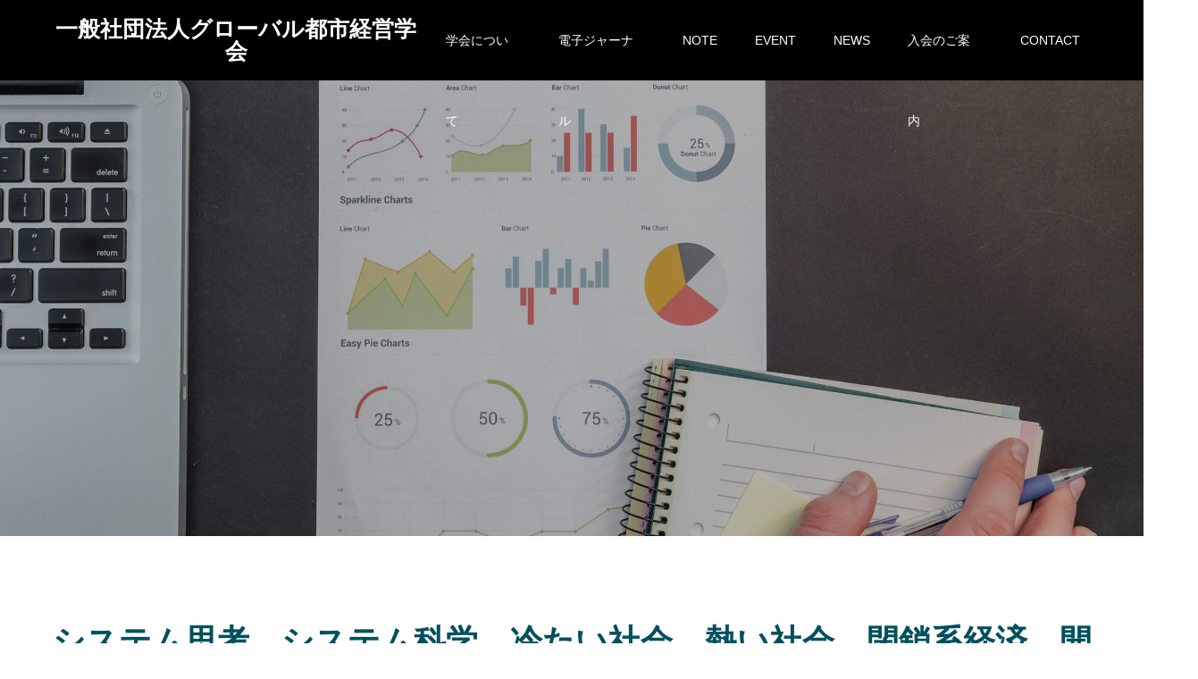

--- FILE ---
content_type: text/html; charset=UTF-8
request_url: http://ai-colab.com/tag/%E3%82%B7%E3%82%B9%E3%83%86%E3%83%A0%E6%80%9D%E8%80%83%E3%80%80%E3%82%B7%E3%82%B9%E3%83%86%E3%83%A0%E7%A7%91%E5%AD%A6%E3%80%80%E5%86%B7%E3%81%9F%E3%81%84%E7%A4%BE%E4%BC%9A%E3%80%80%E7%86%B1%E3%81%84/
body_size: 7850
content:
<!doctype html>
<html lang="ja" prefix="og: http://ogp.me/ns#">
<head>
<meta charset="UTF-8">
<meta name="viewport" content="width=device-width, initial-scale=1">
<title>システム思考　システム科学　冷たい社会　熱い社会　閉鎖系経済　開放系経済に関する記事一覧 &#8211; 一般社団法人グローバル都市経営学会</title>
<meta name='robots' content='max-image-preview:large' />
<link rel='dns-prefetch' href='//webfonts.xserver.jp' />
<link rel='dns-prefetch' href='//s.w.org' />
<link rel="alternate" type="application/rss+xml" title="一般社団法人グローバル都市経営学会 &raquo; フィード" href="http://ai-colab.com/feed/" />
<link rel="alternate" type="application/rss+xml" title="一般社団法人グローバル都市経営学会 &raquo; コメントフィード" href="http://ai-colab.com/comments/feed/" />
<link rel="alternate" type="application/rss+xml" title="一般社団法人グローバル都市経営学会 &raquo; システム思考　システム科学　冷たい社会　熱い社会　閉鎖系経済　開放系経済 タグのフィード" href="http://ai-colab.com/tag/%e3%82%b7%e3%82%b9%e3%83%86%e3%83%a0%e6%80%9d%e8%80%83%e3%80%80%e3%82%b7%e3%82%b9%e3%83%86%e3%83%a0%e7%a7%91%e5%ad%a6%e3%80%80%e5%86%b7%e3%81%9f%e3%81%84%e7%a4%be%e4%bc%9a%e3%80%80%e7%86%b1%e3%81%84/feed/" />
		<!-- This site uses the Google Analytics by ExactMetrics plugin v7.10.0 - Using Analytics tracking - https://www.exactmetrics.com/ -->
		<!-- Note: ExactMetrics is not currently configured on this site. The site owner needs to authenticate with Google Analytics in the ExactMetrics settings panel. -->
					<!-- No UA code set -->
				<!-- / Google Analytics by ExactMetrics -->
		<script type="text/javascript">
window._wpemojiSettings = {"baseUrl":"https:\/\/s.w.org\/images\/core\/emoji\/14.0.0\/72x72\/","ext":".png","svgUrl":"https:\/\/s.w.org\/images\/core\/emoji\/14.0.0\/svg\/","svgExt":".svg","source":{"concatemoji":"http:\/\/ai-colab.com\/wp-includes\/js\/wp-emoji-release.min.js?ver=6.0.11"}};
/*! This file is auto-generated */
!function(e,a,t){var n,r,o,i=a.createElement("canvas"),p=i.getContext&&i.getContext("2d");function s(e,t){var a=String.fromCharCode,e=(p.clearRect(0,0,i.width,i.height),p.fillText(a.apply(this,e),0,0),i.toDataURL());return p.clearRect(0,0,i.width,i.height),p.fillText(a.apply(this,t),0,0),e===i.toDataURL()}function c(e){var t=a.createElement("script");t.src=e,t.defer=t.type="text/javascript",a.getElementsByTagName("head")[0].appendChild(t)}for(o=Array("flag","emoji"),t.supports={everything:!0,everythingExceptFlag:!0},r=0;r<o.length;r++)t.supports[o[r]]=function(e){if(!p||!p.fillText)return!1;switch(p.textBaseline="top",p.font="600 32px Arial",e){case"flag":return s([127987,65039,8205,9895,65039],[127987,65039,8203,9895,65039])?!1:!s([55356,56826,55356,56819],[55356,56826,8203,55356,56819])&&!s([55356,57332,56128,56423,56128,56418,56128,56421,56128,56430,56128,56423,56128,56447],[55356,57332,8203,56128,56423,8203,56128,56418,8203,56128,56421,8203,56128,56430,8203,56128,56423,8203,56128,56447]);case"emoji":return!s([129777,127995,8205,129778,127999],[129777,127995,8203,129778,127999])}return!1}(o[r]),t.supports.everything=t.supports.everything&&t.supports[o[r]],"flag"!==o[r]&&(t.supports.everythingExceptFlag=t.supports.everythingExceptFlag&&t.supports[o[r]]);t.supports.everythingExceptFlag=t.supports.everythingExceptFlag&&!t.supports.flag,t.DOMReady=!1,t.readyCallback=function(){t.DOMReady=!0},t.supports.everything||(n=function(){t.readyCallback()},a.addEventListener?(a.addEventListener("DOMContentLoaded",n,!1),e.addEventListener("load",n,!1)):(e.attachEvent("onload",n),a.attachEvent("onreadystatechange",function(){"complete"===a.readyState&&t.readyCallback()})),(e=t.source||{}).concatemoji?c(e.concatemoji):e.wpemoji&&e.twemoji&&(c(e.twemoji),c(e.wpemoji)))}(window,document,window._wpemojiSettings);
</script>
<style type="text/css">
img.wp-smiley,
img.emoji {
	display: inline !important;
	border: none !important;
	box-shadow: none !important;
	height: 1em !important;
	width: 1em !important;
	margin: 0 0.07em !important;
	vertical-align: -0.1em !important;
	background: none !important;
	padding: 0 !important;
}
</style>
	<link rel='stylesheet' id='wp-block-library-css'  href='http://ai-colab.com/wp-includes/css/dist/block-library/style.min.css?ver=6.0.11' type='text/css' media='all' />
<style id='global-styles-inline-css' type='text/css'>
body{--wp--preset--color--black: #000000;--wp--preset--color--cyan-bluish-gray: #abb8c3;--wp--preset--color--white: #ffffff;--wp--preset--color--pale-pink: #f78da7;--wp--preset--color--vivid-red: #cf2e2e;--wp--preset--color--luminous-vivid-orange: #ff6900;--wp--preset--color--luminous-vivid-amber: #fcb900;--wp--preset--color--light-green-cyan: #7bdcb5;--wp--preset--color--vivid-green-cyan: #00d084;--wp--preset--color--pale-cyan-blue: #8ed1fc;--wp--preset--color--vivid-cyan-blue: #0693e3;--wp--preset--color--vivid-purple: #9b51e0;--wp--preset--gradient--vivid-cyan-blue-to-vivid-purple: linear-gradient(135deg,rgba(6,147,227,1) 0%,rgb(155,81,224) 100%);--wp--preset--gradient--light-green-cyan-to-vivid-green-cyan: linear-gradient(135deg,rgb(122,220,180) 0%,rgb(0,208,130) 100%);--wp--preset--gradient--luminous-vivid-amber-to-luminous-vivid-orange: linear-gradient(135deg,rgba(252,185,0,1) 0%,rgba(255,105,0,1) 100%);--wp--preset--gradient--luminous-vivid-orange-to-vivid-red: linear-gradient(135deg,rgba(255,105,0,1) 0%,rgb(207,46,46) 100%);--wp--preset--gradient--very-light-gray-to-cyan-bluish-gray: linear-gradient(135deg,rgb(238,238,238) 0%,rgb(169,184,195) 100%);--wp--preset--gradient--cool-to-warm-spectrum: linear-gradient(135deg,rgb(74,234,220) 0%,rgb(151,120,209) 20%,rgb(207,42,186) 40%,rgb(238,44,130) 60%,rgb(251,105,98) 80%,rgb(254,248,76) 100%);--wp--preset--gradient--blush-light-purple: linear-gradient(135deg,rgb(255,206,236) 0%,rgb(152,150,240) 100%);--wp--preset--gradient--blush-bordeaux: linear-gradient(135deg,rgb(254,205,165) 0%,rgb(254,45,45) 50%,rgb(107,0,62) 100%);--wp--preset--gradient--luminous-dusk: linear-gradient(135deg,rgb(255,203,112) 0%,rgb(199,81,192) 50%,rgb(65,88,208) 100%);--wp--preset--gradient--pale-ocean: linear-gradient(135deg,rgb(255,245,203) 0%,rgb(182,227,212) 50%,rgb(51,167,181) 100%);--wp--preset--gradient--electric-grass: linear-gradient(135deg,rgb(202,248,128) 0%,rgb(113,206,126) 100%);--wp--preset--gradient--midnight: linear-gradient(135deg,rgb(2,3,129) 0%,rgb(40,116,252) 100%);--wp--preset--duotone--dark-grayscale: url('#wp-duotone-dark-grayscale');--wp--preset--duotone--grayscale: url('#wp-duotone-grayscale');--wp--preset--duotone--purple-yellow: url('#wp-duotone-purple-yellow');--wp--preset--duotone--blue-red: url('#wp-duotone-blue-red');--wp--preset--duotone--midnight: url('#wp-duotone-midnight');--wp--preset--duotone--magenta-yellow: url('#wp-duotone-magenta-yellow');--wp--preset--duotone--purple-green: url('#wp-duotone-purple-green');--wp--preset--duotone--blue-orange: url('#wp-duotone-blue-orange');--wp--preset--font-size--small: 13px;--wp--preset--font-size--medium: 20px;--wp--preset--font-size--large: 36px;--wp--preset--font-size--x-large: 42px;}.has-black-color{color: var(--wp--preset--color--black) !important;}.has-cyan-bluish-gray-color{color: var(--wp--preset--color--cyan-bluish-gray) !important;}.has-white-color{color: var(--wp--preset--color--white) !important;}.has-pale-pink-color{color: var(--wp--preset--color--pale-pink) !important;}.has-vivid-red-color{color: var(--wp--preset--color--vivid-red) !important;}.has-luminous-vivid-orange-color{color: var(--wp--preset--color--luminous-vivid-orange) !important;}.has-luminous-vivid-amber-color{color: var(--wp--preset--color--luminous-vivid-amber) !important;}.has-light-green-cyan-color{color: var(--wp--preset--color--light-green-cyan) !important;}.has-vivid-green-cyan-color{color: var(--wp--preset--color--vivid-green-cyan) !important;}.has-pale-cyan-blue-color{color: var(--wp--preset--color--pale-cyan-blue) !important;}.has-vivid-cyan-blue-color{color: var(--wp--preset--color--vivid-cyan-blue) !important;}.has-vivid-purple-color{color: var(--wp--preset--color--vivid-purple) !important;}.has-black-background-color{background-color: var(--wp--preset--color--black) !important;}.has-cyan-bluish-gray-background-color{background-color: var(--wp--preset--color--cyan-bluish-gray) !important;}.has-white-background-color{background-color: var(--wp--preset--color--white) !important;}.has-pale-pink-background-color{background-color: var(--wp--preset--color--pale-pink) !important;}.has-vivid-red-background-color{background-color: var(--wp--preset--color--vivid-red) !important;}.has-luminous-vivid-orange-background-color{background-color: var(--wp--preset--color--luminous-vivid-orange) !important;}.has-luminous-vivid-amber-background-color{background-color: var(--wp--preset--color--luminous-vivid-amber) !important;}.has-light-green-cyan-background-color{background-color: var(--wp--preset--color--light-green-cyan) !important;}.has-vivid-green-cyan-background-color{background-color: var(--wp--preset--color--vivid-green-cyan) !important;}.has-pale-cyan-blue-background-color{background-color: var(--wp--preset--color--pale-cyan-blue) !important;}.has-vivid-cyan-blue-background-color{background-color: var(--wp--preset--color--vivid-cyan-blue) !important;}.has-vivid-purple-background-color{background-color: var(--wp--preset--color--vivid-purple) !important;}.has-black-border-color{border-color: var(--wp--preset--color--black) !important;}.has-cyan-bluish-gray-border-color{border-color: var(--wp--preset--color--cyan-bluish-gray) !important;}.has-white-border-color{border-color: var(--wp--preset--color--white) !important;}.has-pale-pink-border-color{border-color: var(--wp--preset--color--pale-pink) !important;}.has-vivid-red-border-color{border-color: var(--wp--preset--color--vivid-red) !important;}.has-luminous-vivid-orange-border-color{border-color: var(--wp--preset--color--luminous-vivid-orange) !important;}.has-luminous-vivid-amber-border-color{border-color: var(--wp--preset--color--luminous-vivid-amber) !important;}.has-light-green-cyan-border-color{border-color: var(--wp--preset--color--light-green-cyan) !important;}.has-vivid-green-cyan-border-color{border-color: var(--wp--preset--color--vivid-green-cyan) !important;}.has-pale-cyan-blue-border-color{border-color: var(--wp--preset--color--pale-cyan-blue) !important;}.has-vivid-cyan-blue-border-color{border-color: var(--wp--preset--color--vivid-cyan-blue) !important;}.has-vivid-purple-border-color{border-color: var(--wp--preset--color--vivid-purple) !important;}.has-vivid-cyan-blue-to-vivid-purple-gradient-background{background: var(--wp--preset--gradient--vivid-cyan-blue-to-vivid-purple) !important;}.has-light-green-cyan-to-vivid-green-cyan-gradient-background{background: var(--wp--preset--gradient--light-green-cyan-to-vivid-green-cyan) !important;}.has-luminous-vivid-amber-to-luminous-vivid-orange-gradient-background{background: var(--wp--preset--gradient--luminous-vivid-amber-to-luminous-vivid-orange) !important;}.has-luminous-vivid-orange-to-vivid-red-gradient-background{background: var(--wp--preset--gradient--luminous-vivid-orange-to-vivid-red) !important;}.has-very-light-gray-to-cyan-bluish-gray-gradient-background{background: var(--wp--preset--gradient--very-light-gray-to-cyan-bluish-gray) !important;}.has-cool-to-warm-spectrum-gradient-background{background: var(--wp--preset--gradient--cool-to-warm-spectrum) !important;}.has-blush-light-purple-gradient-background{background: var(--wp--preset--gradient--blush-light-purple) !important;}.has-blush-bordeaux-gradient-background{background: var(--wp--preset--gradient--blush-bordeaux) !important;}.has-luminous-dusk-gradient-background{background: var(--wp--preset--gradient--luminous-dusk) !important;}.has-pale-ocean-gradient-background{background: var(--wp--preset--gradient--pale-ocean) !important;}.has-electric-grass-gradient-background{background: var(--wp--preset--gradient--electric-grass) !important;}.has-midnight-gradient-background{background: var(--wp--preset--gradient--midnight) !important;}.has-small-font-size{font-size: var(--wp--preset--font-size--small) !important;}.has-medium-font-size{font-size: var(--wp--preset--font-size--medium) !important;}.has-large-font-size{font-size: var(--wp--preset--font-size--large) !important;}.has-x-large-font-size{font-size: var(--wp--preset--font-size--x-large) !important;}
</style>
<link rel='stylesheet' id='switch-style-css'  href='http://ai-colab.com/wp-content/themes/switch_tcd063/style.css?ver=1.0' type='text/css' media='all' />
<script type='text/javascript' src='http://ai-colab.com/wp-includes/js/jquery/jquery.min.js?ver=3.6.0' id='jquery-core-js'></script>
<script type='text/javascript' src='http://ai-colab.com/wp-includes/js/jquery/jquery-migrate.min.js?ver=3.3.2' id='jquery-migrate-js'></script>
<script type='text/javascript' src='//webfonts.xserver.jp/js/xserverv3.js?fadein=0&#038;ver=2.0.9' id='typesquare_std-js'></script>
<link rel="https://api.w.org/" href="http://ai-colab.com/wp-json/" /><link rel="alternate" type="application/json" href="http://ai-colab.com/wp-json/wp/v2/tags/158" /><meta name="cdp-version" content="1.5.0" /><link rel="shortcut icon" href="http://ai-colab.com/wp-content/uploads/2020/03/しおり付きの本のアイコン素材.png">
<style>
.c-comment__form-submit:hover,.p-cb__item-btn a,.c-pw__btn,.p-readmore__btn,.p-pager span,.p-page-links a,.p-pagetop,.p-widget__title,.p-entry__meta,.p-headline,.p-article06__cat,.p-nav02__item-upper,.p-page-header__title,.p-plan__title,.p-btn{background: #000000}.c-pw__btn:hover,.p-cb__item-btn a:hover,.p-pagetop:focus,.p-pagetop:hover,.p-readmore__btn:hover,.p-page-links > span,.p-page-links a:hover,.p-pager a:hover,.p-entry__meta a:hover,.p-article06__cat:hover,.p-interview__cat:hover,.p-nav02__item-upper:hover,.p-btn:hover{background: #02505e}.p-archive-header__title,.p-article01__title a:hover,.p-article01__cat a:hover,.p-article04__title a:hover,.p-faq__cat,.p-faq__list dt:hover,.p-triangle,.p-article06__title a:hover,.p-interview__faq dt,.p-nav02__item-lower:hover .p-nav02__item-title,.p-article07 a:hover,.p-article07__title,.p-block01__title,.p-block01__lower-title,.p-block02__item-title,.p-block03__item-title,.p-block04__title,.p-index-content02__title,.p-article09 a:hover .p-article09__title,.p-index-content06__title,.p-plan-table01__price,.p-plan__catch,.p-plan__notice-title,.p-spec__title{color: #02505e}.p-entry__body a{color: #01577f}body{font-family: "Segoe UI", Verdana, "游ゴシック", YuGothic, "Hiragino Kaku Gothic ProN", Meiryo, sans-serif}.c-logo,.p-page-header__title,.p-page-header__desc,.p-archive-header__title,.p-faq__cat,.p-interview__title,.p-footer-link__title,.p-block01__title,.p-block04__title,.p-index-content02__title,.p-headline02__title,.p-index-content01__title,.p-index-content06__title,.p-index-content07__title,.p-index-content09__title,.p-plan__title,.p-plan__catch,.p-header-content__title,.p-spec__title{font-family: "Segoe UI", Verdana, "游ゴシック", YuGothic, "Hiragino Kaku Gothic ProN", Meiryo, sans-serif}.p-page-header__title{transition-delay: 3s}.p-hover-effect--type1:hover img{-webkit-transform: scale(1.2);transform: scale(1.2)}.l-header__logo a{color: #ffffff;font-size: 25px}.l-header{background: rgba(0, 0, 0, 1.000000)}.l-header--fixed.is-active{background: rgba(0, 0, 0, 1.000000)}.p-menu-btn{color: #ffffff}.p-global-nav > ul > li > a{color: #ffffff}.p-global-nav > ul > li > a:hover{color: #999999}.p-global-nav .sub-menu a{background: #000000;color: #ffffff}.p-global-nav .sub-menu a:hover{background: #442606;color: #ffffff}.p-global-nav .menu-item-has-children > a > .p-global-nav__toggle::before{border-color: #ffffff}.p-footer-link{background-image: url(http://ai-colab.com/wp-content/uploads/2019/03/e03bd76885a08edfa57e7ec3f8d6e842_m.jpg)}.p-footer-link::before{background: rgba(0,0,0, 0.500000)}.p-info{background: #ffffff;color: #000000}.p-info__logo{font-size: 25px}.p-footer-nav{background: #f5f5f5;color: #000000}.p-footer-nav a{color: #000000}.p-footer-nav a:hover{color: #04388c}.p-copyright{background: #000000}.p-page-header::before{background: rgba(0, 0, 0, 0.3)}.p-page-header__desc{color: #ffffff;font-size: 40px}@media screen and (max-width: 1199px) {.l-header{background: #000000}.l-header--fixed.is-active{background: #000000}.p-global-nav{background: rgba(0,0,0, 1)}.p-global-nav > ul > li > a,.p-global-nav > ul > li > a:hover,.p-global-nav a,.p-global-nav a:hover,.p-global-nav .sub-menu a,.p-global-nav .sub-menu a:hover{color: #ffffff!important}.p-global-nav .menu-item-has-children > a > .sub-menu-toggle::before{border-color: #ffffff}}@media screen and (max-width: 767px) {.p-page-header__desc{font-size: 18px}}.c-load--type1 { border: 3px solid rgba(0, 0, 0, 0.2); border-top-color: #000000; }
</style>
<link rel="stylesheet" href="http://ai-colab.com/wp-content/plugins/online-lesson-booking-system/front.css" type="text/css" /></head>
<body class="archive tag tag-158">
  <div id="site_loader_overlay">
  <div id="site_loader_animation" class="c-load--type1">
      </div>
</div>
<header id="js-header" class="l-header">
  <div class="l-header__inner l-inner">
    <div class="l-header__logo c-logo">
    <a href="http://ai-colab.com/">一般社団法人グローバル都市経営学会</a>
  </div>
    <button id="js-menu-btn" class="p-menu-btn c-menu-btn"></button>
    <nav id="js-global-nav" class="p-global-nav"><ul id="menu-%e3%82%b5%e3%83%b3%e3%83%97%e3%83%ab%e3%83%a1%e3%83%8b%e3%83%a5%e3%83%bc" class="menu"><li id="menu-item-34" class="menu-item menu-item-type-custom menu-item-object-custom menu-item-has-children menu-item-34"><a href="http://hakutai-demo3.work/concept/">学会について<span class="p-global-nav__toggle"></span></a>
<ul class="sub-menu">
	<li id="menu-item-996" class="menu-item menu-item-type-post_type menu-item-object-page menu-item-996"><a href="http://ai-colab.com/kaichou/">会長挨拶<span class="p-global-nav__toggle"></span></a></li>
	<li id="menu-item-980" class="menu-item menu-item-type-post_type_archive menu-item-object-interview menu-item-980"><a href="http://ai-colab.com/interview/">会員紹介<span class="p-global-nav__toggle"></span></a></li>
</ul>
</li>
<li id="menu-item-1173" class="menu-item menu-item-type-custom menu-item-object-custom menu-item-1173"><a href="http://ai-colab.com/category/note/journal/">電子ジャーナル<span class="p-global-nav__toggle"></span></a></li>
<li id="menu-item-309" class="menu-item menu-item-type-custom menu-item-object-custom menu-item-has-children menu-item-309"><a href="http://ai-colab.com/category/note/">NOTE<span class="p-global-nav__toggle"></span></a>
<ul class="sub-menu">
	<li id="menu-item-456" class="menu-item menu-item-type-taxonomy menu-item-object-post_tag menu-item-has-children menu-item-456"><a href="http://ai-colab.com/tag/all/">NOTE講師別<span class="p-global-nav__toggle"></span></a>
	<ul class="sub-menu">
		<li id="menu-item-478" class="menu-item menu-item-type-taxonomy menu-item-object-category menu-item-478"><a href="http://ai-colab.com/category/%e3%83%81%e3%82%ab-k/">チカ .K<span class="p-global-nav__toggle"></span></a></li>
		<li id="menu-item-480" class="menu-item menu-item-type-taxonomy menu-item-object-category menu-item-480"><a href="http://ai-colab.com/category/%e3%82%bf%e3%83%8b%e3%83%a2%e3%83%88-k/">タニモト .K<span class="p-global-nav__toggle"></span></a></li>
	</ul>
</li>
	<li id="menu-item-400" class="menu-item menu-item-type-taxonomy menu-item-object-category menu-item-400"><a href="http://ai-colab.com/category/note/">全ての記事<span class="p-global-nav__toggle"></span></a></li>
	<li id="menu-item-395" class="menu-item menu-item-type-taxonomy menu-item-object-category menu-item-395"><a href="http://ai-colab.com/category/note/information-economics/">情報経済論<span class="p-global-nav__toggle"></span></a></li>
	<li id="menu-item-396" class="menu-item menu-item-type-taxonomy menu-item-object-category menu-item-396"><a href="http://ai-colab.com/category/note/e-business/">Eビジネス<span class="p-global-nav__toggle"></span></a></li>
	<li id="menu-item-397" class="menu-item menu-item-type-taxonomy menu-item-object-category menu-item-397"><a href="http://ai-colab.com/category/note/ai-marketing/">AIマーケティング<span class="p-global-nav__toggle"></span></a></li>
	<li id="menu-item-399" class="menu-item menu-item-type-taxonomy menu-item-object-category menu-item-399"><a href="http://ai-colab.com/category/note/data-mining/">データマイニング<span class="p-global-nav__toggle"></span></a></li>
	<li id="menu-item-398" class="menu-item menu-item-type-taxonomy menu-item-object-category menu-item-398"><a href="http://ai-colab.com/category/note/microeconomics/">ミクロ経済学<span class="p-global-nav__toggle"></span></a></li>
</ul>
</li>
<li id="menu-item-75" class="menu-item menu-item-type-post_type_archive menu-item-object-event menu-item-75"><a href="http://ai-colab.com/event/">EVENT<span class="p-global-nav__toggle"></span></a></li>
<li id="menu-item-74" class="menu-item menu-item-type-post_type_archive menu-item-object-news menu-item-74"><a href="http://ai-colab.com/news/">NEWS<span class="p-global-nav__toggle"></span></a></li>
<li id="menu-item-1840" class="menu-item menu-item-type-post_type menu-item-object-page menu-item-1840"><a href="http://ai-colab.com/%e5%85%a5%e4%bc%9a%e3%81%ae%e3%81%94%e6%a1%88%e5%86%85/">入会のご案内<span class="p-global-nav__toggle"></span></a></li>
<li id="menu-item-35" class="menu-item menu-item-type-custom menu-item-object-custom menu-item-has-children menu-item-35"><a href="http://hakutai-demo3.work/%E3%81%8A%E5%95%8F%E3%81%84%E5%90%88%E3%82%8F%E3%81%9B/">CONTACT<span class="p-global-nav__toggle"></span></a>
<ul class="sub-menu">
	<li id="menu-item-79" class="menu-item menu-item-type-custom menu-item-object-custom menu-item-79"><a href="http://hakutai-demo3.work/faq/">FAQ<span class="p-global-nav__toggle"></span></a></li>
</ul>
</li>
</ul></nav>  </div>
</header>
<main class="l-main">
    <header id="js-page-header" class="p-page-header">
        <h1 class="p-page-header__title">note</h1>
        <div class="p-page-header__inner l-inner">
      <p id="js-page-header__desc" class="p-page-header__desc"><span>日々の研究を記します。</span></p>
    </div>
    <div id="js-page-header__img" class="p-page-header__img p-page-header__img--type3">
      <img src="http://ai-colab.com/wp-content/uploads/2019/04/pexels-photo-669610.jpeg" alt="">
    </div>
  </header>
  <div class="l-contents l-inner">
    <div class="l-primary">
      <div class="p-archive-header">
                  <h2 class="p-archive-header__title">システム思考　システム科学　冷たい社会　熱い社会　閉鎖系経済　開放系経済</h2>
              </div>
      <div class="p-blog-list">
                <article class="p-blog-list__item p-article01">
                    <div class="p-article01__date p-triangle">
            <time class="p-date" datetime="2020-04-05">
                            <span class="p-date__month p-date__month--ja">4月</span>
                            <span class="p-date__day">05</span>
              2020            </time>
          </div>
                    <a class="p-article01__img p-hover-effect--type1" href="http://ai-colab.com/2020/04/05/%e7%b7%8f%e5%90%88%e3%82%b7%e3%82%b9%e3%83%86%e3%83%a0%e8%ab%96%e3%80%80%e7%ac%ac18%e5%9b%9e%e3%80%80%e5%86%b7%e3%81%9f%e3%81%84%e7%a4%be%e4%bc%9a%e3%81%a8%e7%86%b1%e3%81%84%e7%a4%be%e4%bc%9a/" title="総合システム論　第17回　冷たい社会と熱い社会">
            <img src="http://ai-colab.com/wp-content/themes/switch_tcd063/assets/images/590x380.gif" alt="">          </a>
          <div class="p-article01__content">
            <h3 class="p-article01__title">
            <a href="http://ai-colab.com/2020/04/05/%e7%b7%8f%e5%90%88%e3%82%b7%e3%82%b9%e3%83%86%e3%83%a0%e8%ab%96%e3%80%80%e7%ac%ac18%e5%9b%9e%e3%80%80%e5%86%b7%e3%81%9f%e3%81%84%e7%a4%be%e4%bc%9a%e3%81%a8%e7%86%b1%e3%81%84%e7%a4%be%e4%bc%9a/" title="総合システム論　第17回　冷たい社会と熱い社会">総合システム論　第17回　冷たい社会と熱い社会</a>
            </h3>
                        <p class="p-article01__cat"><a href="http://ai-colab.com/category/%e3%83%81%e3%82%ab-k/" rel="category tag">チカ .K</a>, <a href="http://ai-colab.com/category/note/" rel="category tag">全ての記事</a></p>
                      </div>
        </article>
              </div><!-- /.p-blog-list -->
          </div><!-- /.l-primary -->
  </div><!-- /.l-contents -->
</main>
<footer class="l-footer">

  
        <section id="js-footer-link" class="p-footer-link p-footer-link--img">

      
        
      
      <div class="p-footer-link__inner l-inner">
        <h2 class="p-footer-link__title">ソーシャルスポンサー</h2>
        <p class="p-footer-link__desc">AIとのコラボレーションにを支援する企業や学校を紹介します。</p>
        <ul class="p-footer-link__list">
                              <li class="p-footer-link__list-item p-article07">
            <a class="p-hover-effect--type1" href="https://hakutai.info/">
              <span class="p-article07__title">コンサルティングサービス</span>
              <img src="http://ai-colab.com/wp-content/uploads/2019/03/publicdomainq-0010381tzy.jpg" alt="">
            </a>
          </li>
                              <li class="p-footer-link__list-item p-article07">
            <a class="p-hover-effect--type1" href="http://ai-colab.com/interview/">
              <span class="p-article07__title">スポンサー会員企業</span>
              <img src="http://ai-colab.com/wp-content/uploads/2019/02/business-suit-690048_1280.jpg" alt="">
            </a>
          </li>
                  </ul>
      </div>
    </section>
    
  
  <div class="p-info">
    <div class="p-info__inner l-inner">
      <div class="p-info__logo c-logo">
    <a href="http://ai-colab.com/">一般社団法人グローバル都市経営学会</a>
  </div>
      <p class="p-info__address">〒530-0001 <br />
大阪府大阪市北区梅田１丁目２−２-6F</p>
	    <ul class="p-social-nav">
                                                          <li class="p-social-nav__item p-social-nav__item--rss"><a href="http://ai-colab.com/feed/"></a></li>
        	    </ul>
    </div>
  </div>
  <ul id="menu-%e3%82%b5%e3%83%b3%e3%83%97%e3%83%ab%e3%83%a1%e3%83%8b%e3%83%a5%e3%83%bc-1" class="p-footer-nav"><li class="menu-item menu-item-type-custom menu-item-object-custom menu-item-has-children menu-item-34"><a href="http://hakutai-demo3.work/concept/">学会について</a></li>
<li class="menu-item menu-item-type-custom menu-item-object-custom menu-item-1173"><a href="http://ai-colab.com/category/note/journal/">電子ジャーナル</a></li>
<li class="menu-item menu-item-type-custom menu-item-object-custom menu-item-has-children menu-item-309"><a href="http://ai-colab.com/category/note/">NOTE</a></li>
<li class="menu-item menu-item-type-post_type_archive menu-item-object-event menu-item-75"><a href="http://ai-colab.com/event/">EVENT</a></li>
<li class="menu-item menu-item-type-post_type_archive menu-item-object-news menu-item-74"><a href="http://ai-colab.com/news/">NEWS</a></li>
<li class="menu-item menu-item-type-post_type menu-item-object-page menu-item-1840"><a href="http://ai-colab.com/%e5%85%a5%e4%bc%9a%e3%81%ae%e3%81%94%e6%a1%88%e5%86%85/">入会のご案内</a></li>
<li class="menu-item menu-item-type-custom menu-item-object-custom menu-item-has-children menu-item-35"><a href="http://hakutai-demo3.work/%E3%81%8A%E5%95%8F%E3%81%84%E5%90%88%E3%82%8F%E3%81%9B/">CONTACT</a></li>
</ul>  <p class="p-copyright">
  <small>Copyright &copy; 一般社団法人グローバル都市経営学会 All Rights Reserved.</small>
  </p>
  <button id="js-pagetop" class="p-pagetop"></button>
</footer>
</div>
<script type='text/javascript' src='http://ai-colab.com/wp-content/themes/switch_tcd063/assets/js/t.min.js?ver=1.0' id='switch-t-js'></script>
<script type='text/javascript' src='http://ai-colab.com/wp-content/themes/switch_tcd063/assets/js/functions.min.js?ver=1.0' id='switch-script-js'></script>
<script type='text/javascript' src='http://ai-colab.com/wp-content/themes/switch_tcd063/assets/js/youtube.min.js?ver=1.0' id='switch-youtube-js'></script>
<script type='text/javascript' src='http://ai-colab.com/wp-content/plugins/online-lesson-booking-system/front.js?ver=0.9.9' id='olbsystem_script-js'></script>
<script>
(function($) {
  var initialized = false;
  var initialize = function() {
    if (initialized) return;
    initialized = true;

    $(document).trigger('js-initialized');
    $(window).trigger('resize').trigger('scroll');
  };

  	$(window).load(function() {
    setTimeout(initialize, 800);
		$('#site_loader_animation:not(:hidden, :animated)').delay(600).fadeOut(400);
		$('#site_loader_overlay:not(:hidden, :animated)').delay(900).fadeOut(800);
	});
	setTimeout(function(){
		setTimeout(initialize, 800);
		$('#site_loader_animation:not(:hidden, :animated)').delay(600).fadeOut(400);
		$('#site_loader_overlay:not(:hidden, :animated)').delay(900).fadeOut(800);
	}, 3000);

  
})(jQuery);
</script>
</body>
</html>
